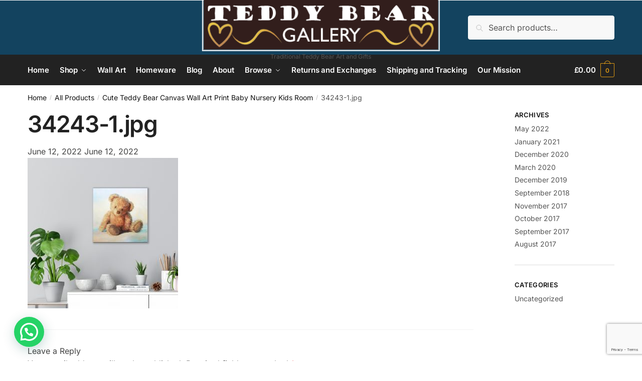

--- FILE ---
content_type: text/html; charset=utf-8
request_url: https://www.google.com/recaptcha/api2/anchor?ar=1&k=6LdfbvEZAAAAABn5Ggd54XMSNnXuI7U5gd-ek31K&co=aHR0cHM6Ly90ZWRkeS5nYWxsZXJ5OjQ0Mw..&hl=en&v=PoyoqOPhxBO7pBk68S4YbpHZ&size=invisible&anchor-ms=20000&execute-ms=30000&cb=jmrdns16lzlc
body_size: 48677
content:
<!DOCTYPE HTML><html dir="ltr" lang="en"><head><meta http-equiv="Content-Type" content="text/html; charset=UTF-8">
<meta http-equiv="X-UA-Compatible" content="IE=edge">
<title>reCAPTCHA</title>
<style type="text/css">
/* cyrillic-ext */
@font-face {
  font-family: 'Roboto';
  font-style: normal;
  font-weight: 400;
  font-stretch: 100%;
  src: url(//fonts.gstatic.com/s/roboto/v48/KFO7CnqEu92Fr1ME7kSn66aGLdTylUAMa3GUBHMdazTgWw.woff2) format('woff2');
  unicode-range: U+0460-052F, U+1C80-1C8A, U+20B4, U+2DE0-2DFF, U+A640-A69F, U+FE2E-FE2F;
}
/* cyrillic */
@font-face {
  font-family: 'Roboto';
  font-style: normal;
  font-weight: 400;
  font-stretch: 100%;
  src: url(//fonts.gstatic.com/s/roboto/v48/KFO7CnqEu92Fr1ME7kSn66aGLdTylUAMa3iUBHMdazTgWw.woff2) format('woff2');
  unicode-range: U+0301, U+0400-045F, U+0490-0491, U+04B0-04B1, U+2116;
}
/* greek-ext */
@font-face {
  font-family: 'Roboto';
  font-style: normal;
  font-weight: 400;
  font-stretch: 100%;
  src: url(//fonts.gstatic.com/s/roboto/v48/KFO7CnqEu92Fr1ME7kSn66aGLdTylUAMa3CUBHMdazTgWw.woff2) format('woff2');
  unicode-range: U+1F00-1FFF;
}
/* greek */
@font-face {
  font-family: 'Roboto';
  font-style: normal;
  font-weight: 400;
  font-stretch: 100%;
  src: url(//fonts.gstatic.com/s/roboto/v48/KFO7CnqEu92Fr1ME7kSn66aGLdTylUAMa3-UBHMdazTgWw.woff2) format('woff2');
  unicode-range: U+0370-0377, U+037A-037F, U+0384-038A, U+038C, U+038E-03A1, U+03A3-03FF;
}
/* math */
@font-face {
  font-family: 'Roboto';
  font-style: normal;
  font-weight: 400;
  font-stretch: 100%;
  src: url(//fonts.gstatic.com/s/roboto/v48/KFO7CnqEu92Fr1ME7kSn66aGLdTylUAMawCUBHMdazTgWw.woff2) format('woff2');
  unicode-range: U+0302-0303, U+0305, U+0307-0308, U+0310, U+0312, U+0315, U+031A, U+0326-0327, U+032C, U+032F-0330, U+0332-0333, U+0338, U+033A, U+0346, U+034D, U+0391-03A1, U+03A3-03A9, U+03B1-03C9, U+03D1, U+03D5-03D6, U+03F0-03F1, U+03F4-03F5, U+2016-2017, U+2034-2038, U+203C, U+2040, U+2043, U+2047, U+2050, U+2057, U+205F, U+2070-2071, U+2074-208E, U+2090-209C, U+20D0-20DC, U+20E1, U+20E5-20EF, U+2100-2112, U+2114-2115, U+2117-2121, U+2123-214F, U+2190, U+2192, U+2194-21AE, U+21B0-21E5, U+21F1-21F2, U+21F4-2211, U+2213-2214, U+2216-22FF, U+2308-230B, U+2310, U+2319, U+231C-2321, U+2336-237A, U+237C, U+2395, U+239B-23B7, U+23D0, U+23DC-23E1, U+2474-2475, U+25AF, U+25B3, U+25B7, U+25BD, U+25C1, U+25CA, U+25CC, U+25FB, U+266D-266F, U+27C0-27FF, U+2900-2AFF, U+2B0E-2B11, U+2B30-2B4C, U+2BFE, U+3030, U+FF5B, U+FF5D, U+1D400-1D7FF, U+1EE00-1EEFF;
}
/* symbols */
@font-face {
  font-family: 'Roboto';
  font-style: normal;
  font-weight: 400;
  font-stretch: 100%;
  src: url(//fonts.gstatic.com/s/roboto/v48/KFO7CnqEu92Fr1ME7kSn66aGLdTylUAMaxKUBHMdazTgWw.woff2) format('woff2');
  unicode-range: U+0001-000C, U+000E-001F, U+007F-009F, U+20DD-20E0, U+20E2-20E4, U+2150-218F, U+2190, U+2192, U+2194-2199, U+21AF, U+21E6-21F0, U+21F3, U+2218-2219, U+2299, U+22C4-22C6, U+2300-243F, U+2440-244A, U+2460-24FF, U+25A0-27BF, U+2800-28FF, U+2921-2922, U+2981, U+29BF, U+29EB, U+2B00-2BFF, U+4DC0-4DFF, U+FFF9-FFFB, U+10140-1018E, U+10190-1019C, U+101A0, U+101D0-101FD, U+102E0-102FB, U+10E60-10E7E, U+1D2C0-1D2D3, U+1D2E0-1D37F, U+1F000-1F0FF, U+1F100-1F1AD, U+1F1E6-1F1FF, U+1F30D-1F30F, U+1F315, U+1F31C, U+1F31E, U+1F320-1F32C, U+1F336, U+1F378, U+1F37D, U+1F382, U+1F393-1F39F, U+1F3A7-1F3A8, U+1F3AC-1F3AF, U+1F3C2, U+1F3C4-1F3C6, U+1F3CA-1F3CE, U+1F3D4-1F3E0, U+1F3ED, U+1F3F1-1F3F3, U+1F3F5-1F3F7, U+1F408, U+1F415, U+1F41F, U+1F426, U+1F43F, U+1F441-1F442, U+1F444, U+1F446-1F449, U+1F44C-1F44E, U+1F453, U+1F46A, U+1F47D, U+1F4A3, U+1F4B0, U+1F4B3, U+1F4B9, U+1F4BB, U+1F4BF, U+1F4C8-1F4CB, U+1F4D6, U+1F4DA, U+1F4DF, U+1F4E3-1F4E6, U+1F4EA-1F4ED, U+1F4F7, U+1F4F9-1F4FB, U+1F4FD-1F4FE, U+1F503, U+1F507-1F50B, U+1F50D, U+1F512-1F513, U+1F53E-1F54A, U+1F54F-1F5FA, U+1F610, U+1F650-1F67F, U+1F687, U+1F68D, U+1F691, U+1F694, U+1F698, U+1F6AD, U+1F6B2, U+1F6B9-1F6BA, U+1F6BC, U+1F6C6-1F6CF, U+1F6D3-1F6D7, U+1F6E0-1F6EA, U+1F6F0-1F6F3, U+1F6F7-1F6FC, U+1F700-1F7FF, U+1F800-1F80B, U+1F810-1F847, U+1F850-1F859, U+1F860-1F887, U+1F890-1F8AD, U+1F8B0-1F8BB, U+1F8C0-1F8C1, U+1F900-1F90B, U+1F93B, U+1F946, U+1F984, U+1F996, U+1F9E9, U+1FA00-1FA6F, U+1FA70-1FA7C, U+1FA80-1FA89, U+1FA8F-1FAC6, U+1FACE-1FADC, U+1FADF-1FAE9, U+1FAF0-1FAF8, U+1FB00-1FBFF;
}
/* vietnamese */
@font-face {
  font-family: 'Roboto';
  font-style: normal;
  font-weight: 400;
  font-stretch: 100%;
  src: url(//fonts.gstatic.com/s/roboto/v48/KFO7CnqEu92Fr1ME7kSn66aGLdTylUAMa3OUBHMdazTgWw.woff2) format('woff2');
  unicode-range: U+0102-0103, U+0110-0111, U+0128-0129, U+0168-0169, U+01A0-01A1, U+01AF-01B0, U+0300-0301, U+0303-0304, U+0308-0309, U+0323, U+0329, U+1EA0-1EF9, U+20AB;
}
/* latin-ext */
@font-face {
  font-family: 'Roboto';
  font-style: normal;
  font-weight: 400;
  font-stretch: 100%;
  src: url(//fonts.gstatic.com/s/roboto/v48/KFO7CnqEu92Fr1ME7kSn66aGLdTylUAMa3KUBHMdazTgWw.woff2) format('woff2');
  unicode-range: U+0100-02BA, U+02BD-02C5, U+02C7-02CC, U+02CE-02D7, U+02DD-02FF, U+0304, U+0308, U+0329, U+1D00-1DBF, U+1E00-1E9F, U+1EF2-1EFF, U+2020, U+20A0-20AB, U+20AD-20C0, U+2113, U+2C60-2C7F, U+A720-A7FF;
}
/* latin */
@font-face {
  font-family: 'Roboto';
  font-style: normal;
  font-weight: 400;
  font-stretch: 100%;
  src: url(//fonts.gstatic.com/s/roboto/v48/KFO7CnqEu92Fr1ME7kSn66aGLdTylUAMa3yUBHMdazQ.woff2) format('woff2');
  unicode-range: U+0000-00FF, U+0131, U+0152-0153, U+02BB-02BC, U+02C6, U+02DA, U+02DC, U+0304, U+0308, U+0329, U+2000-206F, U+20AC, U+2122, U+2191, U+2193, U+2212, U+2215, U+FEFF, U+FFFD;
}
/* cyrillic-ext */
@font-face {
  font-family: 'Roboto';
  font-style: normal;
  font-weight: 500;
  font-stretch: 100%;
  src: url(//fonts.gstatic.com/s/roboto/v48/KFO7CnqEu92Fr1ME7kSn66aGLdTylUAMa3GUBHMdazTgWw.woff2) format('woff2');
  unicode-range: U+0460-052F, U+1C80-1C8A, U+20B4, U+2DE0-2DFF, U+A640-A69F, U+FE2E-FE2F;
}
/* cyrillic */
@font-face {
  font-family: 'Roboto';
  font-style: normal;
  font-weight: 500;
  font-stretch: 100%;
  src: url(//fonts.gstatic.com/s/roboto/v48/KFO7CnqEu92Fr1ME7kSn66aGLdTylUAMa3iUBHMdazTgWw.woff2) format('woff2');
  unicode-range: U+0301, U+0400-045F, U+0490-0491, U+04B0-04B1, U+2116;
}
/* greek-ext */
@font-face {
  font-family: 'Roboto';
  font-style: normal;
  font-weight: 500;
  font-stretch: 100%;
  src: url(//fonts.gstatic.com/s/roboto/v48/KFO7CnqEu92Fr1ME7kSn66aGLdTylUAMa3CUBHMdazTgWw.woff2) format('woff2');
  unicode-range: U+1F00-1FFF;
}
/* greek */
@font-face {
  font-family: 'Roboto';
  font-style: normal;
  font-weight: 500;
  font-stretch: 100%;
  src: url(//fonts.gstatic.com/s/roboto/v48/KFO7CnqEu92Fr1ME7kSn66aGLdTylUAMa3-UBHMdazTgWw.woff2) format('woff2');
  unicode-range: U+0370-0377, U+037A-037F, U+0384-038A, U+038C, U+038E-03A1, U+03A3-03FF;
}
/* math */
@font-face {
  font-family: 'Roboto';
  font-style: normal;
  font-weight: 500;
  font-stretch: 100%;
  src: url(//fonts.gstatic.com/s/roboto/v48/KFO7CnqEu92Fr1ME7kSn66aGLdTylUAMawCUBHMdazTgWw.woff2) format('woff2');
  unicode-range: U+0302-0303, U+0305, U+0307-0308, U+0310, U+0312, U+0315, U+031A, U+0326-0327, U+032C, U+032F-0330, U+0332-0333, U+0338, U+033A, U+0346, U+034D, U+0391-03A1, U+03A3-03A9, U+03B1-03C9, U+03D1, U+03D5-03D6, U+03F0-03F1, U+03F4-03F5, U+2016-2017, U+2034-2038, U+203C, U+2040, U+2043, U+2047, U+2050, U+2057, U+205F, U+2070-2071, U+2074-208E, U+2090-209C, U+20D0-20DC, U+20E1, U+20E5-20EF, U+2100-2112, U+2114-2115, U+2117-2121, U+2123-214F, U+2190, U+2192, U+2194-21AE, U+21B0-21E5, U+21F1-21F2, U+21F4-2211, U+2213-2214, U+2216-22FF, U+2308-230B, U+2310, U+2319, U+231C-2321, U+2336-237A, U+237C, U+2395, U+239B-23B7, U+23D0, U+23DC-23E1, U+2474-2475, U+25AF, U+25B3, U+25B7, U+25BD, U+25C1, U+25CA, U+25CC, U+25FB, U+266D-266F, U+27C0-27FF, U+2900-2AFF, U+2B0E-2B11, U+2B30-2B4C, U+2BFE, U+3030, U+FF5B, U+FF5D, U+1D400-1D7FF, U+1EE00-1EEFF;
}
/* symbols */
@font-face {
  font-family: 'Roboto';
  font-style: normal;
  font-weight: 500;
  font-stretch: 100%;
  src: url(//fonts.gstatic.com/s/roboto/v48/KFO7CnqEu92Fr1ME7kSn66aGLdTylUAMaxKUBHMdazTgWw.woff2) format('woff2');
  unicode-range: U+0001-000C, U+000E-001F, U+007F-009F, U+20DD-20E0, U+20E2-20E4, U+2150-218F, U+2190, U+2192, U+2194-2199, U+21AF, U+21E6-21F0, U+21F3, U+2218-2219, U+2299, U+22C4-22C6, U+2300-243F, U+2440-244A, U+2460-24FF, U+25A0-27BF, U+2800-28FF, U+2921-2922, U+2981, U+29BF, U+29EB, U+2B00-2BFF, U+4DC0-4DFF, U+FFF9-FFFB, U+10140-1018E, U+10190-1019C, U+101A0, U+101D0-101FD, U+102E0-102FB, U+10E60-10E7E, U+1D2C0-1D2D3, U+1D2E0-1D37F, U+1F000-1F0FF, U+1F100-1F1AD, U+1F1E6-1F1FF, U+1F30D-1F30F, U+1F315, U+1F31C, U+1F31E, U+1F320-1F32C, U+1F336, U+1F378, U+1F37D, U+1F382, U+1F393-1F39F, U+1F3A7-1F3A8, U+1F3AC-1F3AF, U+1F3C2, U+1F3C4-1F3C6, U+1F3CA-1F3CE, U+1F3D4-1F3E0, U+1F3ED, U+1F3F1-1F3F3, U+1F3F5-1F3F7, U+1F408, U+1F415, U+1F41F, U+1F426, U+1F43F, U+1F441-1F442, U+1F444, U+1F446-1F449, U+1F44C-1F44E, U+1F453, U+1F46A, U+1F47D, U+1F4A3, U+1F4B0, U+1F4B3, U+1F4B9, U+1F4BB, U+1F4BF, U+1F4C8-1F4CB, U+1F4D6, U+1F4DA, U+1F4DF, U+1F4E3-1F4E6, U+1F4EA-1F4ED, U+1F4F7, U+1F4F9-1F4FB, U+1F4FD-1F4FE, U+1F503, U+1F507-1F50B, U+1F50D, U+1F512-1F513, U+1F53E-1F54A, U+1F54F-1F5FA, U+1F610, U+1F650-1F67F, U+1F687, U+1F68D, U+1F691, U+1F694, U+1F698, U+1F6AD, U+1F6B2, U+1F6B9-1F6BA, U+1F6BC, U+1F6C6-1F6CF, U+1F6D3-1F6D7, U+1F6E0-1F6EA, U+1F6F0-1F6F3, U+1F6F7-1F6FC, U+1F700-1F7FF, U+1F800-1F80B, U+1F810-1F847, U+1F850-1F859, U+1F860-1F887, U+1F890-1F8AD, U+1F8B0-1F8BB, U+1F8C0-1F8C1, U+1F900-1F90B, U+1F93B, U+1F946, U+1F984, U+1F996, U+1F9E9, U+1FA00-1FA6F, U+1FA70-1FA7C, U+1FA80-1FA89, U+1FA8F-1FAC6, U+1FACE-1FADC, U+1FADF-1FAE9, U+1FAF0-1FAF8, U+1FB00-1FBFF;
}
/* vietnamese */
@font-face {
  font-family: 'Roboto';
  font-style: normal;
  font-weight: 500;
  font-stretch: 100%;
  src: url(//fonts.gstatic.com/s/roboto/v48/KFO7CnqEu92Fr1ME7kSn66aGLdTylUAMa3OUBHMdazTgWw.woff2) format('woff2');
  unicode-range: U+0102-0103, U+0110-0111, U+0128-0129, U+0168-0169, U+01A0-01A1, U+01AF-01B0, U+0300-0301, U+0303-0304, U+0308-0309, U+0323, U+0329, U+1EA0-1EF9, U+20AB;
}
/* latin-ext */
@font-face {
  font-family: 'Roboto';
  font-style: normal;
  font-weight: 500;
  font-stretch: 100%;
  src: url(//fonts.gstatic.com/s/roboto/v48/KFO7CnqEu92Fr1ME7kSn66aGLdTylUAMa3KUBHMdazTgWw.woff2) format('woff2');
  unicode-range: U+0100-02BA, U+02BD-02C5, U+02C7-02CC, U+02CE-02D7, U+02DD-02FF, U+0304, U+0308, U+0329, U+1D00-1DBF, U+1E00-1E9F, U+1EF2-1EFF, U+2020, U+20A0-20AB, U+20AD-20C0, U+2113, U+2C60-2C7F, U+A720-A7FF;
}
/* latin */
@font-face {
  font-family: 'Roboto';
  font-style: normal;
  font-weight: 500;
  font-stretch: 100%;
  src: url(//fonts.gstatic.com/s/roboto/v48/KFO7CnqEu92Fr1ME7kSn66aGLdTylUAMa3yUBHMdazQ.woff2) format('woff2');
  unicode-range: U+0000-00FF, U+0131, U+0152-0153, U+02BB-02BC, U+02C6, U+02DA, U+02DC, U+0304, U+0308, U+0329, U+2000-206F, U+20AC, U+2122, U+2191, U+2193, U+2212, U+2215, U+FEFF, U+FFFD;
}
/* cyrillic-ext */
@font-face {
  font-family: 'Roboto';
  font-style: normal;
  font-weight: 900;
  font-stretch: 100%;
  src: url(//fonts.gstatic.com/s/roboto/v48/KFO7CnqEu92Fr1ME7kSn66aGLdTylUAMa3GUBHMdazTgWw.woff2) format('woff2');
  unicode-range: U+0460-052F, U+1C80-1C8A, U+20B4, U+2DE0-2DFF, U+A640-A69F, U+FE2E-FE2F;
}
/* cyrillic */
@font-face {
  font-family: 'Roboto';
  font-style: normal;
  font-weight: 900;
  font-stretch: 100%;
  src: url(//fonts.gstatic.com/s/roboto/v48/KFO7CnqEu92Fr1ME7kSn66aGLdTylUAMa3iUBHMdazTgWw.woff2) format('woff2');
  unicode-range: U+0301, U+0400-045F, U+0490-0491, U+04B0-04B1, U+2116;
}
/* greek-ext */
@font-face {
  font-family: 'Roboto';
  font-style: normal;
  font-weight: 900;
  font-stretch: 100%;
  src: url(//fonts.gstatic.com/s/roboto/v48/KFO7CnqEu92Fr1ME7kSn66aGLdTylUAMa3CUBHMdazTgWw.woff2) format('woff2');
  unicode-range: U+1F00-1FFF;
}
/* greek */
@font-face {
  font-family: 'Roboto';
  font-style: normal;
  font-weight: 900;
  font-stretch: 100%;
  src: url(//fonts.gstatic.com/s/roboto/v48/KFO7CnqEu92Fr1ME7kSn66aGLdTylUAMa3-UBHMdazTgWw.woff2) format('woff2');
  unicode-range: U+0370-0377, U+037A-037F, U+0384-038A, U+038C, U+038E-03A1, U+03A3-03FF;
}
/* math */
@font-face {
  font-family: 'Roboto';
  font-style: normal;
  font-weight: 900;
  font-stretch: 100%;
  src: url(//fonts.gstatic.com/s/roboto/v48/KFO7CnqEu92Fr1ME7kSn66aGLdTylUAMawCUBHMdazTgWw.woff2) format('woff2');
  unicode-range: U+0302-0303, U+0305, U+0307-0308, U+0310, U+0312, U+0315, U+031A, U+0326-0327, U+032C, U+032F-0330, U+0332-0333, U+0338, U+033A, U+0346, U+034D, U+0391-03A1, U+03A3-03A9, U+03B1-03C9, U+03D1, U+03D5-03D6, U+03F0-03F1, U+03F4-03F5, U+2016-2017, U+2034-2038, U+203C, U+2040, U+2043, U+2047, U+2050, U+2057, U+205F, U+2070-2071, U+2074-208E, U+2090-209C, U+20D0-20DC, U+20E1, U+20E5-20EF, U+2100-2112, U+2114-2115, U+2117-2121, U+2123-214F, U+2190, U+2192, U+2194-21AE, U+21B0-21E5, U+21F1-21F2, U+21F4-2211, U+2213-2214, U+2216-22FF, U+2308-230B, U+2310, U+2319, U+231C-2321, U+2336-237A, U+237C, U+2395, U+239B-23B7, U+23D0, U+23DC-23E1, U+2474-2475, U+25AF, U+25B3, U+25B7, U+25BD, U+25C1, U+25CA, U+25CC, U+25FB, U+266D-266F, U+27C0-27FF, U+2900-2AFF, U+2B0E-2B11, U+2B30-2B4C, U+2BFE, U+3030, U+FF5B, U+FF5D, U+1D400-1D7FF, U+1EE00-1EEFF;
}
/* symbols */
@font-face {
  font-family: 'Roboto';
  font-style: normal;
  font-weight: 900;
  font-stretch: 100%;
  src: url(//fonts.gstatic.com/s/roboto/v48/KFO7CnqEu92Fr1ME7kSn66aGLdTylUAMaxKUBHMdazTgWw.woff2) format('woff2');
  unicode-range: U+0001-000C, U+000E-001F, U+007F-009F, U+20DD-20E0, U+20E2-20E4, U+2150-218F, U+2190, U+2192, U+2194-2199, U+21AF, U+21E6-21F0, U+21F3, U+2218-2219, U+2299, U+22C4-22C6, U+2300-243F, U+2440-244A, U+2460-24FF, U+25A0-27BF, U+2800-28FF, U+2921-2922, U+2981, U+29BF, U+29EB, U+2B00-2BFF, U+4DC0-4DFF, U+FFF9-FFFB, U+10140-1018E, U+10190-1019C, U+101A0, U+101D0-101FD, U+102E0-102FB, U+10E60-10E7E, U+1D2C0-1D2D3, U+1D2E0-1D37F, U+1F000-1F0FF, U+1F100-1F1AD, U+1F1E6-1F1FF, U+1F30D-1F30F, U+1F315, U+1F31C, U+1F31E, U+1F320-1F32C, U+1F336, U+1F378, U+1F37D, U+1F382, U+1F393-1F39F, U+1F3A7-1F3A8, U+1F3AC-1F3AF, U+1F3C2, U+1F3C4-1F3C6, U+1F3CA-1F3CE, U+1F3D4-1F3E0, U+1F3ED, U+1F3F1-1F3F3, U+1F3F5-1F3F7, U+1F408, U+1F415, U+1F41F, U+1F426, U+1F43F, U+1F441-1F442, U+1F444, U+1F446-1F449, U+1F44C-1F44E, U+1F453, U+1F46A, U+1F47D, U+1F4A3, U+1F4B0, U+1F4B3, U+1F4B9, U+1F4BB, U+1F4BF, U+1F4C8-1F4CB, U+1F4D6, U+1F4DA, U+1F4DF, U+1F4E3-1F4E6, U+1F4EA-1F4ED, U+1F4F7, U+1F4F9-1F4FB, U+1F4FD-1F4FE, U+1F503, U+1F507-1F50B, U+1F50D, U+1F512-1F513, U+1F53E-1F54A, U+1F54F-1F5FA, U+1F610, U+1F650-1F67F, U+1F687, U+1F68D, U+1F691, U+1F694, U+1F698, U+1F6AD, U+1F6B2, U+1F6B9-1F6BA, U+1F6BC, U+1F6C6-1F6CF, U+1F6D3-1F6D7, U+1F6E0-1F6EA, U+1F6F0-1F6F3, U+1F6F7-1F6FC, U+1F700-1F7FF, U+1F800-1F80B, U+1F810-1F847, U+1F850-1F859, U+1F860-1F887, U+1F890-1F8AD, U+1F8B0-1F8BB, U+1F8C0-1F8C1, U+1F900-1F90B, U+1F93B, U+1F946, U+1F984, U+1F996, U+1F9E9, U+1FA00-1FA6F, U+1FA70-1FA7C, U+1FA80-1FA89, U+1FA8F-1FAC6, U+1FACE-1FADC, U+1FADF-1FAE9, U+1FAF0-1FAF8, U+1FB00-1FBFF;
}
/* vietnamese */
@font-face {
  font-family: 'Roboto';
  font-style: normal;
  font-weight: 900;
  font-stretch: 100%;
  src: url(//fonts.gstatic.com/s/roboto/v48/KFO7CnqEu92Fr1ME7kSn66aGLdTylUAMa3OUBHMdazTgWw.woff2) format('woff2');
  unicode-range: U+0102-0103, U+0110-0111, U+0128-0129, U+0168-0169, U+01A0-01A1, U+01AF-01B0, U+0300-0301, U+0303-0304, U+0308-0309, U+0323, U+0329, U+1EA0-1EF9, U+20AB;
}
/* latin-ext */
@font-face {
  font-family: 'Roboto';
  font-style: normal;
  font-weight: 900;
  font-stretch: 100%;
  src: url(//fonts.gstatic.com/s/roboto/v48/KFO7CnqEu92Fr1ME7kSn66aGLdTylUAMa3KUBHMdazTgWw.woff2) format('woff2');
  unicode-range: U+0100-02BA, U+02BD-02C5, U+02C7-02CC, U+02CE-02D7, U+02DD-02FF, U+0304, U+0308, U+0329, U+1D00-1DBF, U+1E00-1E9F, U+1EF2-1EFF, U+2020, U+20A0-20AB, U+20AD-20C0, U+2113, U+2C60-2C7F, U+A720-A7FF;
}
/* latin */
@font-face {
  font-family: 'Roboto';
  font-style: normal;
  font-weight: 900;
  font-stretch: 100%;
  src: url(//fonts.gstatic.com/s/roboto/v48/KFO7CnqEu92Fr1ME7kSn66aGLdTylUAMa3yUBHMdazQ.woff2) format('woff2');
  unicode-range: U+0000-00FF, U+0131, U+0152-0153, U+02BB-02BC, U+02C6, U+02DA, U+02DC, U+0304, U+0308, U+0329, U+2000-206F, U+20AC, U+2122, U+2191, U+2193, U+2212, U+2215, U+FEFF, U+FFFD;
}

</style>
<link rel="stylesheet" type="text/css" href="https://www.gstatic.com/recaptcha/releases/PoyoqOPhxBO7pBk68S4YbpHZ/styles__ltr.css">
<script nonce="9GE_ws3MZOQujG8EMZOqfA" type="text/javascript">window['__recaptcha_api'] = 'https://www.google.com/recaptcha/api2/';</script>
<script type="text/javascript" src="https://www.gstatic.com/recaptcha/releases/PoyoqOPhxBO7pBk68S4YbpHZ/recaptcha__en.js" nonce="9GE_ws3MZOQujG8EMZOqfA">
      
    </script></head>
<body><div id="rc-anchor-alert" class="rc-anchor-alert"></div>
<input type="hidden" id="recaptcha-token" value="[base64]">
<script type="text/javascript" nonce="9GE_ws3MZOQujG8EMZOqfA">
      recaptcha.anchor.Main.init("[\x22ainput\x22,[\x22bgdata\x22,\x22\x22,\[base64]/[base64]/[base64]/[base64]/cjw8ejpyPj4+eil9Y2F0Y2gobCl7dGhyb3cgbDt9fSxIPWZ1bmN0aW9uKHcsdCx6KXtpZih3PT0xOTR8fHc9PTIwOCl0LnZbd10/dC52W3ddLmNvbmNhdCh6KTp0LnZbd109b2Yoeix0KTtlbHNle2lmKHQuYkImJnchPTMxNylyZXR1cm47dz09NjZ8fHc9PTEyMnx8dz09NDcwfHx3PT00NHx8dz09NDE2fHx3PT0zOTd8fHc9PTQyMXx8dz09Njh8fHc9PTcwfHx3PT0xODQ/[base64]/[base64]/[base64]/bmV3IGRbVl0oSlswXSk6cD09Mj9uZXcgZFtWXShKWzBdLEpbMV0pOnA9PTM/bmV3IGRbVl0oSlswXSxKWzFdLEpbMl0pOnA9PTQ/[base64]/[base64]/[base64]/[base64]\x22,\[base64]\\u003d\\u003d\x22,\[base64]/woPDrMOpwoQnwqnDmMKhwrbCi8KIVT4LwrzChlHDnFAiwqvCvcKZwpY/EsKZw5dcHMKQwrMMD8KvwqDCpcKOXMOkFcKKw6PCnUrDncKdw6onVsOrKsK/[base64]/[base64]/WA3Co8KnwoIAwpp3wqrCucKiw5rDik1JazBOw7JFG04FRCPDmMKwwqt4eGlWc3Mbwr3CnGrDk3zDlgnCpj/Do8KLaioFw6zDpB1Uw4LClcOYAg/DhcOXeMK6wrZ3SsK5w7pVOCDDlG7DnVzDsFpXwoN/w6cresK/[base64]/[base64]/Clxp6E3siPCLCocKQwqp4w6tLwqkeHMKlFMKVwpvCuDrDijA5w4RjI3/[base64]/CpsOlUcOqwq3Cs8Kiw57CsgB+wqAQccOKwrFBwo1Cw5TDkMOhFg/CrXfCkyZ0w4sHHcOlwqPDrMKyU8OVw4zCnMK0w61IHAnDkcK8wrPCmMOrZEfDhEV2woTDggE4w7PCoinCo39/T0c5fMOuPH9GakzDuVrCjsKlwp3Ci8OdVlfCiWTDowggCnfDkMOew7IGw6Ibwqsqwp4wc0XCkVLClMKDQsKMCMKiNiEmwoLCu1YJw5/Cmm/CoMOHfMObYgbCvsOuwr7DiMORw7EOw5DCisOXwr/[base64]/[base64]/DkV3CkcOpA35wTsO+MMKPUVVMS0jCqsO/dsKFw48EP8KxwoVuwqJTwqB0TcKgwozCgcOdwo4gF8KMYsOSbznDg8Kiw5HDscKawqbCpHFDHsKYwrfCtXE8wpLDocOXUcOWw6jCh8OJdXFRwovCtj0LwqDDkMKweFUNUcO/QBvDisOQwonDvip2GcKwB1nDg8KdeFo9TMOTOmFRw5PDulYHw6Iwd3PDpsOtwo3DgMOCw73DmcK9c8OIwpLCtcK+UMOMw7fDsMOdwr3DgX0+AcOqwrbDusOjw4kqPQAnV8KMw4jDkBosw5ljw4/Cq1JhwqHCgFHDg8KnwqTDl8OvwoLCv8K7UcO1JsKBQMOKw55DwrcywrFRw5HCtMKAw7oMR8O1czLCg3nCigfDrsOAwpLCuy/Do8K0MTMtfAnCo2zDh8OUL8OlSnXDqsOjHTYaAcOIS0vDt8KxdMO2wrYceWVAw4vCtMKRw6DCoSMDw5nDoMKNJsOiecOKGmTDi09hAQbCm2rChj3DthU7wrFtMMOtw54ADsONZcKxBcOkw6dvJTbDmcOAw41YCsOmwoJfw4zCtxdxw5/DoDdcICNkDyTCpcOnw7FxwoHDhsOIw6JTw6zDgGEzw5EidsKDWMKtYMKswrfDj8KkBjHDlmVMwp5swpQowr1Dwpp/FsOpw6/CpAIrKMOVD0TDmcKucSDDvEVnJEjDtDLChl7DjsKxw59pwrIGI1bDpzULwr3Ch8KYw7hjPMK0YwvCph/DncOzw6tPasOTw4AsXsOIworDo8Ksw4XDmMKdwoUWw6QHV8ONwrUxwqXCkhZeBcKTw4DCniU8wpXChcOaSRVIw4hCwpLCh8KNwq4XIcKNwrQxwqfDqsOgCcKQAcOBw60THD3ChMO3w4k7JBXDhEvCmScMw6TCgUk1wofCoMOIKMODLAMHwojDj8KrIVXDg8O/[base64]/Dt8OEwrLCsMKpXsK/[base64]/DuUgrwpY1wpzDplBnUcKuSC41w4TCtCzCl8OCe8OXYcO6w5DCnsOmQcKowrjDicOEwoxNXVIIwo3Cj8KNw4FiW8OwK8KXwpZTesKawrN6w6nCoMOIU8Obw6/DiMKfUWHDiC/[base64]/[base64]/Cj8K6WMK/[base64]/CtMORQMKUSXIwQnTDocKtAiFuXUEtKMKRWxnDoMK7SMKDGMKFwrjDgsOidTLDvBV1wqzCk8OTwonDkMKHXQnCqkXDlcOow4EZRC3Dl8Oow57CrsOECcOXwoV8HGLCpCBENTTCmsOxFT3CvQXDtB1LwplwWz7Cr08rw5nDrCgvwqrChsOGw5TCkR/DjcKpw4pYwrTCi8O+w4AXwpJKwozDvCzCgsKDERIJcsKsNA5fMMKMwoTDlsO0w4/CmsKSw6HClMKmXU7Du8OYw43DlcOgOGsDw4Z2KiYHIsONEMO6RMKJwp1Zw7l5OTUXw6fDpX5SwqsPw5XDrRY5wrPDh8OzwoLCpSBldxh5fAzCvsOgIywVwqR8c8OPwpsaWsOLcsOHw4zDmXzDnMOXw5PDtiBRwrvCuh/Di8KhOcKgw7XDk0h/w79pQcOAw61uWkDCgktCMMKWwpTDr8Oxw7fCqQNEwrkXJSfDiQzCr3TDtMOnTiIDw57DvMO0w7vDpsKxwpnCpcOwHR7CiMKQw4bDkloywrrChVPDusOAXMKTwpzCosKrSTHDnmXCgcKUC8KQwozChWo8w57Cv8Ojw4VbKsKPW2/CicK5SHN2wp3CjRxOb8OywrNgXsK1w6MNwr8tw60PwpgYd8Khw6PCocKSwrrDmsKVMUDDqkPDmE7CmDZ2wqDCoXcvZ8KXw51jYMKkQBgmGThfAsO/[base64]/CjsKkBiFUw6HCrSDCrR57wpYnw5/CtGUgYxkYwqfCjcK2JMKEKTfCi3TDi8KmwpLDhkVEVsKnUnHDjjTDrcOzwrl5ez/CrsKqfhoZGCvDmcOEwptmw4LDjsK/wrTCncOrwr/[base64]/Chjgdw6fCnsOkEDzDkxLClcKqw6nDlFjDqkAjUcKxGyHDg1zChcOXw5U0TsKIcEQ+bMKNw5bCsiHDl8KdNsOaw4bDlcKvwoM4QB/CjUzCuwIdw7t9wp7DqsKhw7/ClcOtw4nDgCBLXcKuImQCVmjDn0onwp3Co3XCrXXChcOhwoh/w4QIb8KDesOCW8KGw5g6ZwjDg8O3w41dHMKjBB7DqsOrwqLDpsOVCjLCsCFdMsKLwr/DhG3CoVTDmR7CsMKnaMOFw4l9e8KCXFRHKMOzw7/DpMKfw4ZoTEzCgMOtw7fCnm7DpDXDtXQ4E8OVTcOXwq7CucKSwpLDsQvDmMKGQMKoLHTDuMKGwql5WSbDsD/DtcOXSgxxwoR5w71Vw6tgwrHCpMO4UMOTw6jDmsOZDw0pwo0Pw5M9VcOwKXBnwpB5w7nCmcO4Y1Z+MsKQwpHDtsOPw7PCsxwMW8OmA8KxQRoeXmHCoHgbw73DpsOfwrbCqsKkw6DDo8OowoMNwpjDgD4MwoV/JyJoGsK5w4PDun/CnhbCpD8+w5/CjcOXBH7CiwxeXlDCmEHChU4ow4NMwp7DmsKVw6/DmH/DvMKKw5bCmsOxw7VMGsK4KcOlCRtWG3oibcOrw49YwrBAwoUAw4wHw6pPw54Aw5/DvsOeCQVIwr9MPiTCp8KEQsKvw7jCv8K6N8OJPg/DuRLClcKRbALCgcKawrnDrcOMesOVK8O7YcKAUwDCrMK+YDBowqVVGcKXw7MKwp3CrMKQKC0Gw74CZ8O4V8KtH2XCkm7DkcOyecO2QMOhZ8KhT31vw48rwoUDw5RbZcOsw6TCtEHDvcOZw7bCucKHw53CjsKow4DCsMOYw5HDiABhTUZ+fcK/wogXZHPDny3DoS7Cv8KBOsKOw5gJY8KBDcKdU8K+ckFFK8OKIkB3Fh7CtnjDijAxcMO6w7LDlMKtw64uMi/Dq1QWw7PDqi3CmANbwqTCg8KsKhbDu0DCr8O6eE3Dk27CssOhbcOORMKow7HDn8KfwpI/w4rCqcOOeT/CuSXDnznCkEhFw5DDm1Euc3MTAcKVSsKyw4fDlsOcG8Omwrc8L8KwwpHDk8KRw6/DssO6wp7CiBHDkwzDsm9JO3TDtTHCmSjCjMKiKcKIX0MiJ1vDi8OOL1XDhcO7w6HDvsOQLx03wrHDrA7DjcO7wq1CwoEvVcKIPsOmM8KEGQ/CgUXCksOeZ1tHw7gqwpYvwprCuVNiQBRtJ8OXwrJzeBfCk8K9XcK0BMKdw7J/[base64]/DkmVKZn40w4PCsXXCgEh8JioQGcK5wqsaaMK3w6fDlB4obMOPwrvCpcKbbMOLJMOpwq1sUsOBNT0fUcOkw5vCgsKIwqF8w6hPQW/CoCHDkMKTwqzDg8O9MQNVXXgdNWrDnG/CpizDlyx0wrzCjSPCkjXChMK+w7NMwpkmE3JaMsO6wq/DjDMgwoXCuQhmwprCphwlw6JVw7p1w4tdwrrCtMKZfcOUwpNCOnZbw7zCn17CpcOpE38FwrfCpEljIcKDAgUBBjJlasOTwrDDgMOWZcKawrnDjhvDohrCpXUew53Cmn/DixXDucKNZkQdwoPDnTbDryzCjsKARx83WMKRwq91diTCj8KMw7zDm8OJLcORw5ppeyFlZRTCihrCksOqPcKZUmLCkm4KasKfwqs0w7E5woPDo8OZwp/CqsOBIcOgPErDoMOAw4vDvlJ8wrQqasKIw4ZKUsOVFFPDuHrCny0LJ8OgdlvDjsOpw6nDvD3DoAzCncKDfW5JwrjClgPChX7CoGNTPMKZH8KpJEHDo8Kkwq/DpMKhTDXCnGsXAsOsFsOtwqRdw7TCgcO2bsK4w4zCuSvCoB3Ctl4WeMKMfgEIwozCsCxIc8O4wpjDm1LDlH8Lw7Z/w742I3XDtUjDjUHCvTrDt3zCljfCh8OwwpUbwrJew4DClEZFwqVfwo3CjH7CucKzwo3DmsOjSsKowrlEVwBYwozCvcOgw5ofw67CusK9DwrDmx/DjkvCh8O+ScOyw4lsw5Vjwr53w5gWw4YVwqXDgMKtcMOJwqPDqcKScsKedsKNCsKBT8OZw4nCmnIRw5ARwpwuwonDtXvDuh/[base64]/DjApAGMK3w6/Dh8K1Sl5JHcKLw71iwoPCjGshw6fDkMKxwqnDgcKXw5rCpcK2M8KUwqNFwrsCwqBcw4PDujcUw6zDvQrDq0bCpBVUTsO5wpJGw4UwD8OBwqnDncKbUirCpAoGSijCusOzC8K/wr/DtxLCln4JWcKqw7t/w4NpNzAZw6vDo8KJWcOyecKdwqFtwpzDiWDDgsKgCSrDmwDCrcOYw5VnOx7DmXYfwqIhw6psP0bCs8Kzw5I/LGrChsKMTzDCgB89wpbCuxbCpGbDnxMGwoDDtx7DrB12CWdpw5rCmArCsMKoXQxAU8ONC3jCpsOiw6vDqz3CtcKoU0t8w6xVwp9SUCrChizDncORwrIuw6vCikzDpwZhwp/DvAdbS3gVwqwUwr7Dq8OGw5Iuw6hiYMOjdHxGOA1QTUrCtsKtw58ewow8wqnCgsOoMMKGR8KRHG3Cpm/DrsOjOCgXKEhWw5dvAFvDvMKMeMKXwoXDu3rDicKfw53DqcKxwpHDuQLChcKrFHzDgMKcwoLDjMKQw7XDu8OXYBLCjF7DgMOLwo/Cs8KPQcKew7DDsUQIAB4CHMOKdU1bPcO5RMOuDgEowprDqcKjMcKHYUdjwrnDvHJTwqFDF8OvwqbDulZyw6skPcK/w4vChsODw5fClcK0DcKfSyFLEwrDmcO1w7tJwppsU0Ymw5XDrjrDssKBw5/[base64]/DoDZLEzhhwqnCow4vwrocYFXChMOHwoLCsDbCqALCnBUEw73Du8Kow5k9w5JnY0/Ck8KYw7PDjMO2dsOFA8OTwo9Pw5MGUgTDkcKPwqLCiSo3YHjCrcODZcKrw6ZdwqLCqVR3FcOXPsKET07CgxAJEmTDvw3DocO6wrhHacK3Q8Kew4BqAsKBIMO+w6rCnnjCi8OQw6krecOYQDcrF8Oaw6fCt8Oqw7nCv0Fcw4JHw47CiX4TazlVw4/DgX/[base64]/FBrCiAfDoMOSw6rDmsOTw6TCiMKzccKDwqHCpQHDj0rCmHUmwoLCssK7aMKgUsKgM31ewrs7wq55KhXDhARvwpvCoQHCompmwrPDuBrDnHhUw5bDontew7kQw7bDgAvCsiFtw5XCmX1eJnNxWlbDoxcePsK8emDCocOGZcOcwo99F8Ovwo3Cj8OFw6LDhBXCnEY/PSUfdlwJw53Di2FobQrChVZbwpPCkcO/w7BpEMOgwo/DjUUhI8KPHyvCsELCm0MWwqjClMK7bxdPw5rDlx/ClcO/GMKfw7U5wrshw5YjFcOZJsK+wpDDkMK2CSJdw4/DgsKVw5IBacOCw4fCjB/DgsO6w54Ww6rDiMKYwqjCp8KIw5HDhMOlw69awo/CrcO5bjskX8Onw6TClsOCw7AjABcLwrlAfkvCky7DhMOuwovCtcKTTcO4aTPDlS1wwq0rw7d+wpbCgzzDisO0aS3DuW7Di8KSwpTCvT/[base64]/OhfCuU7ChjQsfwIXQDrDh8Kfw5crw6LDosOiw7FywoLCmsKZawFSw6bClDrCr1RGXMOOLMKvwpfDmcOTwqjCuMOVa37DvsOtf1vDrgV2RkYzwrIqwodnw6/[base64]/wq1Wwq/Cu8Kra8KkZcOxw6FGw53ClsKXWcOzXMKCRcKKDmQBw4XCksK0KAvCnE7Do8Kfek0AchY2KCnCucOQNcOuw6JSCMKZw4BFF2PCnizCo23CmHnCssOoSUnDtMOAOcKjw4U+WcKIEA7CqsKoDj01dMKfOAhEw4tvVMKwJi/DmMOWworCmgFJV8KKDREVw70ww7nCicOwMsKKZsKPw6h2wprDqsKbw4XDpSITEcONw7lPwpXDhwIxw5/DumHCssKrwoFnwojDuVbCrCJtw64pa8KTw7/DkkXDsMKhw6nCqsOZwrFOAMO6wrpiJcK/[base64]/w6bCo8OzDCfClCfDuTzDjGDDo3rChzrCsxTCmsKTMsK0aMKUMsKIeWLCtXwcwrvCk2stCG4TNB7Dp23CsQPCgcK5V2ZKwoRqwqhzwoTDoMOXVBsUw6/Cm8Kmw6HDusKrw6/CjsOgZ3jDhhwfCcKXwqXDsmwjwotyMUPCkyFVw5jCkMK1ZRnDuMKVZMOaw7jDlhcOb8Owwr7CvWV5N8OIwpVew6hSw6PDs1vDsRUFOMOzw5w6w4kWw6kaYMOATxDDpsKwwp4zZsKpaMKmLULDqcK8Hxkpw6gyw73CgMK8YBrCu8KQS8OGZsKHR8KqZ8KjB8Kcw4/CsQwEwqV4XcKrE8Okw7p3w6t+RMOLfMO5c8OJLsKjw4l6BnvCk0vDt8K9wo3Ds8OaQsKUw7vDp8Krw4VmNcKVCsOvw6c8wrYsw5dIw7Ajwq/CqMKowoLDlUFjGsKpfsO/wp4RwqLCgsOjw4obSX56w67DgxtrOQ7Dn1YcHsObw4cnwrDDmiQuwp/[base64]/w7zCvcKUw6lgLUhowo7DninCp8KwWWlWw5rCmsK5w5MOK0Yww5LDmkTCrcKqwpQjbsKpTMOEwpDDjW7DvsOvwrxfwpsdJ8Oqw6AwVcKRw4fCn8KnwoPCqmjDsMKwwr0bwoJkwoNHesO6w4xWwrbCi1hSDFnDosO0w4Q4RRUnw4PDrDjClMKhw4UAwq7DrxHDvB4/e2XDmgrDtWIob2XDnhrDjcK9woLDmsOWw7oSYMK5X8OlwpLCjhXCmV7ClwjDvRjDp1nCvsOyw6dTwrFAw6psQhbCk8KGwrPDnsK+w7nCnEXDgsKAw70XExAYwqAmw60bQS7CtsO4w5J3w69aNUvDmMK9X8OkYGUnwqtlD2bCtsK4wq/[base64]/UHlqd8OSw4tZUcKuYMKXw4cJNXg4TMO7WMK5wrB6HMOVf8K0w7tOwovCg0nDkMOLw7rCt1LDjsOvN3PCqMKcAsKKG8Kkw6fDqzopdcKkwpTDh8OfGsOswqIQw7DCqw4uw6RBdsKxw5XCkcKvcsORRDnCvU8QKmBKcnrCpzTCrMOuRn4fwpHDrFZJwr/Dh8Kow73CmsOZIkLDuzPDiz3CrGRCfsKEDgAXw7HCosKdF8KGKDxfFMO/w7UFwp3DjsOpTMOzRHLDh07CusK2a8KrGsKBw6c4w4bCuAsjWsKzw6Q4wodMwrQCw6xaw4JMwo3Ds8K6BG/Dp3wjFnrCggzClxwPRXg9wo4uwrbCj8OxwpoXfsKDG0hmNMOgBsKSZ8KIw4BMwpBQS8OzAEJzwrnDj8OHwpLDsBsJQG/CkUFhCsKENWHDlX7CrnbCosOuJsOfw6/Cr8KIAcOpexnCu8KXwpwmw7ZSOsKgwrXDoTjCtcKESw5IwoYuwrLCkQTDryfCuBQCwrxOGhLCo8O4w6TDrcKRVcKtwoXCuyTDkD99fCTDvhUuYEN/wpzCmcKAKsK/wqg0w7nCn0rCnMOeAULCtsOIwpXCv0Uow5gewojCj3bDksOtwo0FwoQKAxnDkgPCicKDw40Qw6nCmcKaw6TDmsOYKh4hw4XDnTJUeWLCocKgTsOhEsKLw6RQZMK3f8KKwqIKMg9wHwZbwqXDrH/CmGUDC8KgY27DjsK7FU/[base64]/ClMOiw6PCtsOOwp7Dsx/CqHLDlTTDqRfDiMKCdMK4wowOwpZHcSVbwo7ClXwew7YyWQJhw4IwKMKFDxPCplBRwpAlZcKjIcKdwrodw4PDusO4fsOEMMOdAyY3w7DDj8KLemhIe8Kwwqs2wrjDoR/CsSHDrMKcwoBPJBoIQlE3wo4Hw6Emw7d6w7NwNGwIZTfCng0kw5lGwoF0wqPDiMO/wrfCojPCqcKtTB/DozbDh8KVwp9mwowUGzzCgcOmQAx9b2NjDiXDi2tCw5LDpcOqEsObUcKFYScLw5Z4wqrDr8Ohw6oEDMOkw4lvUcO9wowCwo0/fQEHw6zDk8Ofwq/[base64]/Do8OkesObV0DDo1LDhEx1wrrCqsODw79TEF4nPcOwAFPCssKhworDk1JSU8OJYyPDmlZlw6/CncKaakHDqnNaw6nCnQbCnzNdCGfCszkuMgALEcKqw6XDnTbDk8OPbGobwr1gwqvCt1UsNcKvGjrDmAUbw43CsHcWY8OCw5jCkwJCbBPCl8KMUxErXAPDukZywrhJw7w0fx9kw4wjPsOgYsK5JQhDEh9/[base64]/Dj8K8wo1qYsOpw47DvcKUwo7CpEDCjxgKdlHDuMK7VR8Iw6Z+wrNjwq7DvDd+ZcKyWFxCRXfDuMKjwojDnlNUwrkqJWoYIAM8w4NsFm8gw65WwqsNWz8cwq7DgMKEwqnCtcKZwqhDLsOCwp3CgMKXEBXDmXPCpsOoRsOTQMOXwrXDuMKcWlh/b1vCjUoMOcOMUsK4Q04mYms/wpJYw7/Ch8KgRTA0HcK5wrvDhMOIBsOAwp3Dn8KdARnClWUjwpUvDVJEw75cw4TDvMKLCcKwaw0JNMKKwogZZltfXELDkMOaw60Xw5bCiijCmgoUUV1lwqBkwqTDtsK6wqlqwo/CvTbCtsO6DsODw57Di8OUdBTDoQfDiMKwwqknQlQXw44GwoV/wpvCv3TDtyMLOcOCUQZbwq/CjR/DgcO2J8KFH8OyFsKew5fClsKow5JMPRJ7w6/DgMOgwrTDkcKIw4wMP8KPW8Oxw5F7wp/DuVfCo8KRw6PDmEfDln9SHyzDucKww74Nw47Dg2TCqsO9KMKJUcKew5vDtsKnw7hWwofDuB7CtsKow6LCqEvCh8OADsOqEMOwQi7CscKmTMKIOih0wq1Cw5/ChVXCjsO6w6ZVw6EtAHUpw6rDtMObwrnDm8OTwrTDuMK+w4Znwq5KOcK1bsOFw4XCicK/wr/DtsKXwowQw7rDrnRgTUJzA8ORw7oyw6zCglnDkD/[base64]/DgGnDvUnClsKVJcK5NhsWw63DmsKwwojCjDY+w6fCpMKVw7E2DMONPsO0JcOXaSRecsOow6/Cp1QkRcOhW3I6RQbCtGnDu8KyFXtrw4HDvFFSwodLFQbDvCRtwrfDozHCvVB6RkJNwrbCm0l5WsO8wo9Xwp/DgSFYw7rCu1YtNsOnZ8OMAsO0BMKAcHrDiHJaw5PCu2fDshFYGMKzw68Iw4/DhsOBAsO6PVDDicO7RsOOWMKFw5HDiMKnaRh5KMKqw4bCrWXDiExXwoNqacKzwoPCrMKwMA0fK8Omw6fDqFMzXMKzw7zCnl3Ds8OGwo1UUkBowpLDvnDCtMOxw5onwq/DusK6w4rDlUZfZknCncKSG8KPwpnCrsKpwoQ3w4rDtsKVP3LDlsKBUzbCosK+WwTCrgXCmMO4fzHCsDvDi8KBw4N4H8OUQ8KAKcKeDRzCosOpR8O5RMOORsK/wrXCm8KaBTB9w43Cj8KZU0nCrcOkOsKoOcOowrZVw5hqW8KXwpDCtsOyTcKoFgPCsm/CtsOBwp4kwqVsw7Fbw4HCll7DkU3CpRrCqBbDrMO4U8KTwonCksOuwoXDsMObw6/Dn257LcOAW3PDtyYVw6nCsX91wqF6MXTCgQ3ChjDCvcKeYsKGVsOsZsOWUwtDBnsfwo5dMcOAw5XDv0R3wogBw6LDn8KcSMKww7Rzw7/Dvz3CmQwdJibDpVTCrC8dw498w7RwcXrCncOSw5jDk8Kfw4kOwqvDoMOcw6AbwpJZUcOWEcOQL8KzQsOQw6vCi8Oyw7XDrMOOB2YDc3ZAwpDDv8KzVVXCkRNFIsOSAMOUw57ChsKPBcOeesKywo/Dv8OGwqPDqMOKJQdKw65Owqoza8OSGcOIM8OSwoJoKcKoHWfCoU/DuMKIwqEKX3jCgSbDjcK2RsOeScOQSsO8w4NzK8KrKxo5XW3DgHvDmcKPw4dbCFTDqilpWgZLUg0xYcO4w6DCn8OIScOlaXQ1N2XCrsO3L8OfBMKdwqUtBMOpw61BMMKgw4o2YhUvbHgCUX0CUMOZFWrCrF3CjRgKw655wqHCksO/Omcfw75eT8KfwqXCg8KYw5rCkMOxw7TDj8OTLsKqwqk6wr/CrU3DicKrd8OUecOHfBrDvksewqBNZ8ODwqvDvlV2wo0jb8KaJxnDosOsw6h3worCgEYIw4bCtF5Yw6LDpyUtwqETw7wkDGnClMKmDsOnw4gIwoPCr8Kjw7bCpGDDnsOxQsKDw6vDrMK6CcOgwqTCj2nDn8OUPn/Du2IiRsO5w5zCjcKGK1ZVwrhbwrUONGYtaMKTwoTCpsKvwo/CtnPCqcO7w4gKFjPCpcOzSsKkwprCrioZw73CgsO4wqV2DMOLwr0WQsKjEHrCv8KiCVnDo1bCtXHCjjrDisKcwpYnwpLCtEtyAWFtw47DhxHCl0tFZmYOXcKRDsKGNynDs8O/OzFIRD7DiHLDncOyw7kLwrHDksKiwpYgw7osw6LCggzDrMKibFrCnAHCp2kew6nDo8Kfw7g8WMKgw4zCp2Yyw6LCmsKxwp8SwoDCtWVlOcOgSSDDtcKEOsOQw58dw4o1B2LDrcKDBRfDvXkMwogYSsOlwoHDgTrCkcKDwr5Mw5vDmwAyw5sJw6zDvw3DpnfDo8Orw4/CvSfDpsKDw57Cr8OPwq4ow7TCriNvSVBqwr1QPcKOc8K9PsOnwqBjdgHCtmbDuSvDnsKPJmPCtcKiwrrCh34ew6/Cm8OcACfCsCJRZcKgaxjDum4zAHJ3AcOvLW9kSkfDr23DtG/DlcOXw6TDn8OUTcOsEFXDhcKDahFWNsOdw7h/[base64]/[base64]/[base64]/[base64]/DgsKWw5vCojJaw5bDmcKVwoUUdFw2wpXDmxDDoztPw6jCjyfDnDVawpfDogLCjUIsw4vCuBHDh8OZBsOIdcK+woLDrR/ChMOxJ8OpV34Qwr/DsWDCocKDwpjDgsKPTcOlwo7DvV19DcKBw6nDocKGT8O1w7/CscO9M8Klwptcw75XQjElXcObXMKTw4B0wp0YwrZmaUUUJ27Dqg/DucO7wqQQwrQLwpDDqSJEHHDClVoZP8OLDHRZX8KiI8OWw7rCncKvw6rChnY6bsODwpXDgsOtZlbCrDkIwqDDqsOYBsOUGE06w4TDuys9QDpWwqs3wpsBbcOBN8K7QwnDt8KgfWPCkMO2XS3DvcO5SXh/Hm0USsKMwpRTDndrwqhPBBjDlV0hMRccU2YxdDvDqcOrwrzChMOpdMOsCnDCoDzDlcKkb8KCw4bDoQAzLwgHw7rDhMOEX1bDnMKtwp1xUsOEwqYRwqPCgTPCpsO6TAFLDggrdcKXRFgTw5PClzzDr3fChErCscKzw4DDpEtVXRIdwovDpHRcwpxUw4AIHcOYRT/DkMKbBsOHwrVaX8Ogw6nCmMKwdz7Ck8K0wqBRw7/CusOjfRtuJcKhwo/[base64]/[base64]/[base64]/[base64]/HsOZw45aXXMqVwHDrWh/wpHDrSlmVMObw4/[base64]/DhBFaw58Pw74mTsK9IQLCrsKAHcKFwpHDicOMwqoYRWbCtn/[base64]/wrwLwpVww57CsS7Cn1nDuUDCj8KkSsKKTyRlwqfDplLDgj87UnvCoiPClsOjwr3DjsOObGpuwqDDoMKoK2/CqsOlw7t7wolJP8KJAsOWOcKGwqBPT8OWw5law73Dqmh9DR5qIsKlw6tVM8OYayk4KXATV8OrScOdwqsQw5d2wpVLVcOXGsKsGcOVe0HCni1nw5VWw7bDr8KgZxdabsKiwq8qI1jDpm/ChHjDtTkeLy7CqwUiW8KlL8K+QFTDh8K2wo/[base64]/[base64]/wrdYPAjDlsKhLVbDscOBE8KZN8OSw5bCocKswpYpw4dLwoI7dcO2UsKGw47DrsOJwp4XG8K/[base64]/[base64]/[base64]/w77DvDXDuW9ywrZJwq7Dm3RdPg7ChD7Cnx4SAHnDmSXCkkjDsgvDsg0uOyhDM2bCih4KP2kiw5tmL8OFHnktXWvDn2hPwp8IfMOQbsOGdFZvScOrw4PCqFoyK8KMeMOMMsO/w6tkwr5Nw6bDnSUCwr9+w5DCoX7Cs8KRDkDCpxIGw7/Cn8OfwoBow7V9w6FBEMKlw4low6bDlmnCi1IkPRh2wqzCrcKraMOsacOgS8OXwqXChHLCs1LCk8KnZX1QXk3Cpn56NcO8IwETW8KhTMKybH0JBFcPUcK7w6EQw4FqwrjDgMKfPsObwrc/[base64]/DgBU4V0/Cr8KtUk9Kw6bDnFvDhQnDmXJKw4DCksOww7DDhxpVw4ABaMOsCMODw57Dl8OocMKqY8OWwonDjcK/esK5fcOwLsKxw5nCqMONwp5RwrPDvXwkw55Mw6M4w6wGw43DogrDuULDhMOSwqfDg2k/wrbDjsOGF1Z8wqPDnWzDlxHDsWXCrWBvwowTwqhdw7AtGiNpA15BIMO1AsKHwoYMw5jCsnxxDhkkw4PDpMOmBMKEUE83w7vCrsKzw5bChcOowoVwwr/DmMOpfcOnw77CjsOiNRYew5jDl1zClGfDvkfCnS7DqX3CoStYb2cfw5MawpTDnBF9wrfCgcKrwqnDp8ORw6AVwrsOHsKjwr5/LVIBw4J8HMOPw7Z/[base64]/w4HDmCssw6x8HcOdYcOYw4Rjw7nDm8KMwqbCkzZDOAXDtVNzbMOPw7TDuDkkKsOgS8OowqPCm35fNAPDqsK0ASfCpBsnNsOiw4TDhsKcSEDDrX/ClMKGHMObOErCrcOtIMOBwofDnBoSwrDCvMOda8KPYsKXwqvCvi9xQhzDihvCkBN3w7wiw5bCucKJNcKPa8OBwrhnJHJfw7XCscKow5bCvsO4wokGMQMCKsKSKcOgwpNHcRBxw7UkwqDDosOowosAwrrDgyFbwrjDp20Ew4/DncOpCWPDosOywoBrw4/Doi7CrHTDkcKGw4tzwrvCtGzDq8Ojw74tWcOgVVLDqsOIwoIbJ8OBHcKMwq8Zw6hmJ8Kdw5Vxw79dLk/CvWcxwo0rJDPChzMoGhbCpz7CpmQxwp4bw63DlWpSeMOQScKaIBrCvMOxwqXCg1F5wo3DlsOvGsOqD8KfUHc/wofDncKiNMKXw6o/wqcbwrLCtT/Du2oJRAcrbsOkw6YhDMODw7TDlMKpw6kiTR9Iwr/DmhbCicK8RlRqGFXCpTXDlDB9QVUyw5/DnHJ5esKAG8KBOALDkMKPw57DgQfDr8OlAlHCmMKbwqJgw5IPTjp0eATDrcOTN8KFaml/[base64]/w73Dp1DCo2jCh17DmMKWw4U5w4jDoMKTUDzCo27DgztEDmbDisO0wprCmcOwNMKtw7FowrPDpzg3w7TDp2FjZcOTw57CmcKJGsKHw4c/w5/CjcOLGsOGwqrCgC3DhMKMAVQdAwsrwp3Cjl/CscOqwo1Aw43CjMK5wqbCuMKtw4N1HSQywrw7wqc3JBwMXcKOdUrCgTkHVcO7woAyw65ywqvCtlvCu8K0EQLDr8KdwpA9w4A5AMOrwq/CrHh9VcKdwq1GdX7CqxNTw6DDuSfDlcKzD8KNLMKmEcODw7Uawo7DpsOeJsOIwp7DrsKTV3trwpslwqPCmMOcSsO3woZGwpjDmMKGw6UjWnrCkcKLf8KsF8OzakFWw7tvbFI1wqjDgsKcwqhhXsKpAsOVMcKkwr/Du3/CkDxiwoDDt8Oxw5HCrBzCg2lcw4gpRVbCpi1vXcOmw5hJw63DtcK7SDMxDcOhGsOqwqTDvsK/[base64]/Ch8KAS8Kxw5cxZwQJDcOtHcK3LkbCgVJuwrA3THpVw7LCm8KYTnLCuGTCl8ODHmjDlMODbFFeNsKcwpPCrCVZw5TDosKtw4bCnn0AecOPPDYzfFoHw5Z+bWAAUcK0wpEVH35aD0LDm8KYw5nCv8KKw50gY0cowqHCggTCpwXDgcOjwqI8DsO8HHR/w7pWOsKrwqQvH8OGw719wrXDqV7CucKFNsKYbMKxJMKgR8OAb8OYwroQJSzDginCsjgmw4VzwpwifnEEGMOYHcOxG8KXK8OhacOGw7TDgV/CpsKAw60SU8OtL8KVwoQ7cMK/QsOqwp3Csxo+wrM1Yx/DscK3ScOWPsOjwoMdw5nClMO7ezpReMKUA8O9fcKSBlRldMK1wrHCjynDpsOJwplbKcKGFV9lasOpwp7CvsOCVcKtw4cmVMKQw6oxYBLDkE/DlsOPw4hARcKKw4M0DiZ9wq4mKsKBEcK1w5oBXMOrKjgNwrnCm8KqwoIow7TCkMK8Kk3CnVbDqnEtO8OVw5cTwoTCoQwPSWMqDEQlwqUkeEJqDcOUFXEWM1HCksOiBMKswobDjMO3wpfDiw8JbsOUwo/DnxAZNsOaw4EDJnTCkg5XZFwHwq3DlsOuw5XDkE7DtHBwEsOFbmwww5/[base64]/CmCgGfBnCkMOHEUh0LMKUIzxBHiHCuDTDtMOsw5PDjSQ5O3kdbzzCnMOtU8K1aBY1wogSBMONw6piJMOUAsOywrZTGXVVwpXDhMKGagnDscOcw7VWw43Dp8KZw4nDkWDDusOCwoJDDsK8aAzCncOqwpjDlCZbX8O6w7R4w4TDg0RNwo/Dh8Otw7rCncKZwpgHw5XCgcOGwqpEOzRTIVonQCjCrwJIHkklfypQwrkyw58Zd8OJw50/Bz3DvcOGDMK+wqpEw6YMw6nCgMKsXSgJDEXDlGw2woPDlVIhw4TChsO0TsKgdxLDqsORO2/[base64]/[base64]/DtmrCtsOZHi4dw5fCvcOjw4cnw7MpEXd1LhdaBsKqw4xcw5wHw7LDvA9rw5gGw61Fwr8SwojCucKODMOEE0NHBcKvw4J2MMOIw4XChMKEw5d+L8OBw7tQLENEf8OocWPCpMKWw7NJw554w7TDm8OFOMORRn/Dr8OCwpwCPMK/BQoFRcKVVFVTDE1EK8K7LG3DgyPCpTwoV0bChTUAwqJ/wp5zw5vCv8KzwqTCncKPSMKhHXHDmEDDtC0KJsKRUsKrEDwrw6rDggJ/IMKLw492w691wrV8w60zw73Du8KcdsKJXsKhXDcbwoJew6sPwqvDhW4tO0/DlFg6YGIfwqJGEhRzwoN6R17Dq8KtKFkyD19tw4/CgwYVZ8Kkw6VVw7jCusOPTjttw5DCizIsw4ZlKEjCuxF0cMOwwothw7zCg8OkbMOMK3LDqSJ2wpvCiMKlVAJVwofCmDVVw6TCsAXCtMKqwr9KIcOLwo4bWcOoKj/DlR92w4pQw58dwoDCjBTDrsOuBH/Dp2nDtz7ChHTCoARlwq0gAVfCpXvCrVoXdMKtw6jDrcOdDyjDjHFTwqPDvcO2wrZXGEjDk8Kab8KCDMOhwqpDMC/CucKLQBbDu8K3K09HQMOVw7bChAnCt8OQw53CvAXCkRwmw7XDgsKIUMK0wrjCo8KEw6/DpxzCklYgJsOQNUzCgHzDtU0AGsK3Dzcew5d1SQZ3LcKGwpLClcKmIsKtw4XDsAcRwqojw7/[base64]/CgcO9IMKiwoYLdihHAQ0eRMO3w6FdG8KGKsODYmEZw7DDlcOYwrEKGDnClRnCjcO2BicvHcKpEx/DnCbCmTsrfxE0wq3CocKBwojDgHbCvsOXw5EgP8KAw4jCmGzCgsKOc8Klw70aBMK/wonDpUzDlh3CicKUwprCjwfCqMKSB8Omw7PCr0hrAcKswr08MMOOBGxzU8K7wqkzwoZOwr7Dk3Mfw4XDvn5rNGF6I8OyXQYnSwbDvQcKdA5TIHQ1aiDDuB/DsQ/DnB3CtcK9BRPDiDrDpWhAw5TDmT4ywoI9w6zDjnXDsX92T0fCpl1TwozCgDvCpsOrMVDCvkhKwp0lakTCn8K3w6tqw5jCoFchBAAnwrowX8OzLnzCt8K1wqY3dMODAcK5w5BewoJbwqdcw47Co8KNFBfCtB/Cm8OGe8Kdw4czwrbCkMOWw7HCg1XDhmLDpWASHcOiw6lnwqoCwpABQMOMBMOgwpnDk8KqbyDCl1rCi8ORw67CsSXCjsK5woEEwp1ewqQ5woJAbMO9RnjClcO4SE5MIcKaw6lAPQM/w5wewqPDl3cTfcOOw7EWw7NMasOXAMKTw47CgcKUQiLCiXnCvgPDgMO2dcO3wpQZFnnCqgbChMKIwrrCpMKkwrvCqHjCtsKRwovDq8OJw7XCrMOcO8KZIEEkLGLDscOcw57DljlAR01hG8OBfUQ4wrHChj/DlMOawqTDosOmw6DDhQ7DiBwIw4rCgQDDkhsiw7LDjsK1eMKIwoPDtsOpw4MzwoBxw5/[base64]/aMO1Q8Kew7rDpmECaUEEwrfCoTU1wq/CucOYw5pkKcOaw49Jw5/[base64]\\u003d\\u003d\x22],null,[\x22conf\x22,null,\x226LdfbvEZAAAAABn5Ggd54XMSNnXuI7U5gd-ek31K\x22,0,null,null,null,0,[21,125,63,73,95,87,41,43,42,83,102,105,109,121],[1017145,362],0,null,null,null,null,0,null,0,null,700,1,null,0,\[base64]/76lBhn6iwkZoQoZnOKMAhk\\u003d\x22,0,0,null,null,1,null,0,1,null,null,null,0],\x22https://teddy.gallery:443\x22,null,[3,1,1],null,null,null,1,3600,[\x22https://www.google.com/intl/en/policies/privacy/\x22,\x22https://www.google.com/intl/en/policies/terms/\x22],\x22i9N3QIcOgHDPYXND7L+uyV2AcUozKb4l8N4aGKJ2bvA\\u003d\x22,1,0,null,1,1768778712856,0,0,[14],null,[245,40],\x22RC-I41TaN1o1SNALg\x22,null,null,null,null,null,\x220dAFcWeA5DWTLJtM56xl8eZgyY8MQKCS3i--OBcP_2l4Gwf3p84kvm5m_5sQDiuTc7jz6VjG_x3IX2__CW_UA-o2iBDL_JP9lAcA\x22,1768861512714]");
    </script></body></html>